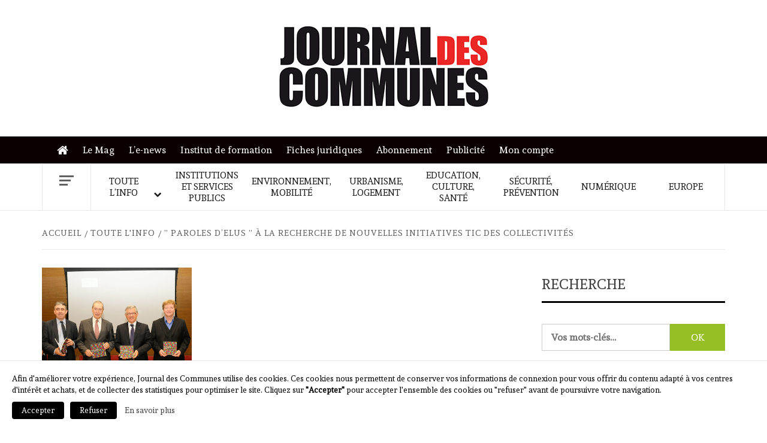

--- FILE ---
content_type: text/html; charset=UTF-8
request_url: https://journal-des-communes.fr/paroles-delus-a-la-recherche-de-nouvelles-initiatives-tic-des-collectivites/
body_size: 14365
content:
    <!doctype html>
<html lang="fr-FR">
    <head>
        <meta charset="UTF-8">
        <meta name="viewport" content="width=device-width, initial-scale=1">
        <link rel="profile" href="https://gmpg.org/xfn/11">

        <title>&#8221; Paroles d&#8217;Elus &#8221; à la recherche de nouvelles initiatives TIC des collectivités &#8211; Journal des communes</title>
<meta name='robots' content='max-image-preview:large' />
	<style>img:is([sizes="auto" i], [sizes^="auto," i]) { contain-intrinsic-size: 3000px 1500px }</style>
	<link rel='dns-prefetch' href='//a.omappapi.com' />
<link rel='dns-prefetch' href='//cdn.jsdelivr.net' />
<link rel='dns-prefetch' href='//fonts.googleapis.com' />
		<!-- This site uses the Google Analytics by MonsterInsights plugin v9.10.0 - Using Analytics tracking - https://www.monsterinsights.com/ -->
							<script src="//www.googletagmanager.com/gtag/js?id=G-K838TMRM4F"  data-cfasync="false" data-wpfc-render="false" type="text/javascript" async></script>
			<script data-cfasync="false" data-wpfc-render="false" type="text/javascript">
				var mi_version = '9.10.0';
				var mi_track_user = true;
				var mi_no_track_reason = '';
								var MonsterInsightsDefaultLocations = {"page_location":"https:\/\/journal-des-communes.fr\/paroles-delus-a-la-recherche-de-nouvelles-initiatives-tic-des-collectivites\/"};
								if ( typeof MonsterInsightsPrivacyGuardFilter === 'function' ) {
					var MonsterInsightsLocations = (typeof MonsterInsightsExcludeQuery === 'object') ? MonsterInsightsPrivacyGuardFilter( MonsterInsightsExcludeQuery ) : MonsterInsightsPrivacyGuardFilter( MonsterInsightsDefaultLocations );
				} else {
					var MonsterInsightsLocations = (typeof MonsterInsightsExcludeQuery === 'object') ? MonsterInsightsExcludeQuery : MonsterInsightsDefaultLocations;
				}

								var disableStrs = [
										'ga-disable-G-K838TMRM4F',
									];

				/* Function to detect opted out users */
				function __gtagTrackerIsOptedOut() {
					for (var index = 0; index < disableStrs.length; index++) {
						if (document.cookie.indexOf(disableStrs[index] + '=true') > -1) {
							return true;
						}
					}

					return false;
				}

				/* Disable tracking if the opt-out cookie exists. */
				if (__gtagTrackerIsOptedOut()) {
					for (var index = 0; index < disableStrs.length; index++) {
						window[disableStrs[index]] = true;
					}
				}

				/* Opt-out function */
				function __gtagTrackerOptout() {
					for (var index = 0; index < disableStrs.length; index++) {
						document.cookie = disableStrs[index] + '=true; expires=Thu, 31 Dec 2099 23:59:59 UTC; path=/';
						window[disableStrs[index]] = true;
					}
				}

				if ('undefined' === typeof gaOptout) {
					function gaOptout() {
						__gtagTrackerOptout();
					}
				}
								window.dataLayer = window.dataLayer || [];

				window.MonsterInsightsDualTracker = {
					helpers: {},
					trackers: {},
				};
				if (mi_track_user) {
					function __gtagDataLayer() {
						dataLayer.push(arguments);
					}

					function __gtagTracker(type, name, parameters) {
						if (!parameters) {
							parameters = {};
						}

						if (parameters.send_to) {
							__gtagDataLayer.apply(null, arguments);
							return;
						}

						if (type === 'event') {
														parameters.send_to = monsterinsights_frontend.v4_id;
							var hookName = name;
							if (typeof parameters['event_category'] !== 'undefined') {
								hookName = parameters['event_category'] + ':' + name;
							}

							if (typeof MonsterInsightsDualTracker.trackers[hookName] !== 'undefined') {
								MonsterInsightsDualTracker.trackers[hookName](parameters);
							} else {
								__gtagDataLayer('event', name, parameters);
							}
							
						} else {
							__gtagDataLayer.apply(null, arguments);
						}
					}

					__gtagTracker('js', new Date());
					__gtagTracker('set', {
						'developer_id.dZGIzZG': true,
											});
					if ( MonsterInsightsLocations.page_location ) {
						__gtagTracker('set', MonsterInsightsLocations);
					}
										__gtagTracker('config', 'G-K838TMRM4F', {"forceSSL":"true","link_attribution":"true"} );
										window.gtag = __gtagTracker;										(function () {
						/* https://developers.google.com/analytics/devguides/collection/analyticsjs/ */
						/* ga and __gaTracker compatibility shim. */
						var noopfn = function () {
							return null;
						};
						var newtracker = function () {
							return new Tracker();
						};
						var Tracker = function () {
							return null;
						};
						var p = Tracker.prototype;
						p.get = noopfn;
						p.set = noopfn;
						p.send = function () {
							var args = Array.prototype.slice.call(arguments);
							args.unshift('send');
							__gaTracker.apply(null, args);
						};
						var __gaTracker = function () {
							var len = arguments.length;
							if (len === 0) {
								return;
							}
							var f = arguments[len - 1];
							if (typeof f !== 'object' || f === null || typeof f.hitCallback !== 'function') {
								if ('send' === arguments[0]) {
									var hitConverted, hitObject = false, action;
									if ('event' === arguments[1]) {
										if ('undefined' !== typeof arguments[3]) {
											hitObject = {
												'eventAction': arguments[3],
												'eventCategory': arguments[2],
												'eventLabel': arguments[4],
												'value': arguments[5] ? arguments[5] : 1,
											}
										}
									}
									if ('pageview' === arguments[1]) {
										if ('undefined' !== typeof arguments[2]) {
											hitObject = {
												'eventAction': 'page_view',
												'page_path': arguments[2],
											}
										}
									}
									if (typeof arguments[2] === 'object') {
										hitObject = arguments[2];
									}
									if (typeof arguments[5] === 'object') {
										Object.assign(hitObject, arguments[5]);
									}
									if ('undefined' !== typeof arguments[1].hitType) {
										hitObject = arguments[1];
										if ('pageview' === hitObject.hitType) {
											hitObject.eventAction = 'page_view';
										}
									}
									if (hitObject) {
										action = 'timing' === arguments[1].hitType ? 'timing_complete' : hitObject.eventAction;
										hitConverted = mapArgs(hitObject);
										__gtagTracker('event', action, hitConverted);
									}
								}
								return;
							}

							function mapArgs(args) {
								var arg, hit = {};
								var gaMap = {
									'eventCategory': 'event_category',
									'eventAction': 'event_action',
									'eventLabel': 'event_label',
									'eventValue': 'event_value',
									'nonInteraction': 'non_interaction',
									'timingCategory': 'event_category',
									'timingVar': 'name',
									'timingValue': 'value',
									'timingLabel': 'event_label',
									'page': 'page_path',
									'location': 'page_location',
									'title': 'page_title',
									'referrer' : 'page_referrer',
								};
								for (arg in args) {
																		if (!(!args.hasOwnProperty(arg) || !gaMap.hasOwnProperty(arg))) {
										hit[gaMap[arg]] = args[arg];
									} else {
										hit[arg] = args[arg];
									}
								}
								return hit;
							}

							try {
								f.hitCallback();
							} catch (ex) {
							}
						};
						__gaTracker.create = newtracker;
						__gaTracker.getByName = newtracker;
						__gaTracker.getAll = function () {
							return [];
						};
						__gaTracker.remove = noopfn;
						__gaTracker.loaded = true;
						window['__gaTracker'] = __gaTracker;
					})();
									} else {
										console.log("");
					(function () {
						function __gtagTracker() {
							return null;
						}

						window['__gtagTracker'] = __gtagTracker;
						window['gtag'] = __gtagTracker;
					})();
									}
			</script>
							<!-- / Google Analytics by MonsterInsights -->
		<link rel='stylesheet' id='woocommerce-layout-css' href='https://journal-des-communes.fr/wp-content/plugins/woocommerce/assets/css/woocommerce-layout.css?ver=10.3.7' type='text/css' media='all' />
<link rel='stylesheet' id='woocommerce-smallscreen-css' href='https://journal-des-communes.fr/wp-content/plugins/woocommerce/assets/css/woocommerce-smallscreen.css?ver=10.3.7' type='text/css' media='only screen and (max-width: 768px)' />
<link rel='stylesheet' id='woocommerce-general-css' href='https://journal-des-communes.fr/wp-content/plugins/woocommerce/assets/css/woocommerce.css?ver=10.3.7' type='text/css' media='all' />
<style id='woocommerce-inline-inline-css' type='text/css'>
.woocommerce form .form-row .required { visibility: visible; }
</style>
<link rel='stylesheet' id='brands-styles-css' href='https://journal-des-communes.fr/wp-content/plugins/woocommerce/assets/css/brands.css?ver=10.3.7' type='text/css' media='all' />
<link rel='stylesheet' id='jdc-google-fonts-css' href='https://fonts.googleapis.com/css?family=Andada' type='text/css' media='all' />
<link rel='stylesheet' id='bootstrap-css' href='https://journal-des-communes.fr/wp-content/themes/elegant-magazine/assets/bootstrap/css/bootstrap.min.css?ver=6.8.3' type='text/css' media='all' />
<link rel='stylesheet' id='jdc-magazine-style-css' href='https://journal-des-communes.fr/wp-content/themes/elegant-magazine/style.css?ver=6.8.3' type='text/css' media='all' />
<link rel='stylesheet' id='jdc-news-css' href='https://journal-des-communes.fr/wp-content/themes/journal-des-communes/style.css?ver=1.0.7' type='text/css' media='all' />
<link rel='stylesheet' id='aft-icons-css' href='https://journal-des-communes.fr/wp-content/themes/elegant-magazine/assets/icons/style.css?ver=6.8.3' type='text/css' media='all' />
<link rel='stylesheet' id='slick-css' href='https://journal-des-communes.fr/wp-content/themes/elegant-magazine/assets/slick/css/slick.min.css?ver=6.8.3' type='text/css' media='all' />
<link rel='stylesheet' id='sidr-css' href='https://journal-des-communes.fr/wp-content/themes/elegant-magazine/assets/sidr/css/jquery.sidr.dark.css?ver=6.8.3' type='text/css' media='all' />
<link rel='stylesheet' id='elegant-magazine-google-fonts-css' href='https://fonts.googleapis.com/css?family=Oswald:300,400,700|Source%20Sans%20Pro:400,400i,700,700i&#038;subset=latin,latin-ext' type='text/css' media='all' />
<link rel='stylesheet' id='elegant-magazine-style-css' href='https://journal-des-communes.fr/wp-content/themes/journal-des-communes/style.css?ver=6.8.3' type='text/css' media='all' />
<style id='elegant-magazine-style-inline-css' type='text/css'>


                .top-masthead {
        background: #0a0002;
        }
        .top-masthead-overlay{
        background: rgba(10,0,2,0.75);
        }
        
                .top-masthead, .top-masthead a {
        color: #ffffff;

        }

    
        .elementor-template-full-width .elementor-section.elementor-section-full_width > .elementor-container,
        .elementor-template-full-width .elementor-section.elementor-section-boxed > .elementor-container{
            max-width: 1570px;
        }
        
</style>
<link rel='stylesheet' id='elegant-magazine-woocommerce-style-css' href='https://journal-des-communes.fr/wp-content/themes/elegant-magazine/assets/woocommerce.min.css?ver=6.8.3' type='text/css' media='all' />
<style id='elegant-magazine-woocommerce-style-inline-css' type='text/css'>
@font-face {
			font-family: "star";
			src: url("https://journal-des-communes.fr/wp-content/plugins/woocommerce/assets/fonts/star.eot");
			src: url("https://journal-des-communes.fr/wp-content/plugins/woocommerce/assets/fonts/star.eot?#iefix") format("embedded-opentype"),
				url("https://journal-des-communes.fr/wp-content/plugins/woocommerce/assets/fonts/star.woff") format("woff"),
				url("https://journal-des-communes.fr/wp-content/plugins/woocommerce/assets/fonts/star.ttf") format("truetype"),
				url("https://journal-des-communes.fr/wp-content/plugins/woocommerce/assets/fonts/star.svg#star") format("svg");
			font-weight: normal;
			font-style: normal;
		}
</style>
<link rel='stylesheet' id='wp_mailjet_form_builder_widget-widget-front-styles-css' href='https://journal-des-communes.fr/wp-content/plugins/mailjet-for-wordpress/src/widgetformbuilder/css/front-widget.css?ver=6.1.6' type='text/css' media='all' />
<link rel='stylesheet' id='um_modal-css' href='https://journal-des-communes.fr/wp-content/plugins/ultimate-member/assets/css/um-modal.min.css?ver=2.10.6' type='text/css' media='all' />
<link rel='stylesheet' id='um_ui-css' href='https://journal-des-communes.fr/wp-content/plugins/ultimate-member/assets/libs/jquery-ui/jquery-ui.min.css?ver=1.13.2' type='text/css' media='all' />
<link rel='stylesheet' id='um_tipsy-css' href='https://journal-des-communes.fr/wp-content/plugins/ultimate-member/assets/libs/tipsy/tipsy.min.css?ver=1.0.0a' type='text/css' media='all' />
<link rel='stylesheet' id='um_raty-css' href='https://journal-des-communes.fr/wp-content/plugins/ultimate-member/assets/libs/raty/um-raty.min.css?ver=2.6.0' type='text/css' media='all' />
<link rel='stylesheet' id='select2-css' href='https://journal-des-communes.fr/wp-content/plugins/ultimate-member/assets/libs/select2/select2.min.css?ver=4.0.13' type='text/css' media='all' />
<link rel='stylesheet' id='um_fileupload-css' href='https://journal-des-communes.fr/wp-content/plugins/ultimate-member/assets/css/um-fileupload.min.css?ver=2.10.6' type='text/css' media='all' />
<link rel='stylesheet' id='um_confirm-css' href='https://journal-des-communes.fr/wp-content/plugins/ultimate-member/assets/libs/um-confirm/um-confirm.min.css?ver=1.0' type='text/css' media='all' />
<link rel='stylesheet' id='um_datetime-css' href='https://journal-des-communes.fr/wp-content/plugins/ultimate-member/assets/libs/pickadate/default.min.css?ver=3.6.2' type='text/css' media='all' />
<link rel='stylesheet' id='um_datetime_date-css' href='https://journal-des-communes.fr/wp-content/plugins/ultimate-member/assets/libs/pickadate/default.date.min.css?ver=3.6.2' type='text/css' media='all' />
<link rel='stylesheet' id='um_datetime_time-css' href='https://journal-des-communes.fr/wp-content/plugins/ultimate-member/assets/libs/pickadate/default.time.min.css?ver=3.6.2' type='text/css' media='all' />
<link rel='stylesheet' id='um_fonticons_ii-css' href='https://journal-des-communes.fr/wp-content/plugins/ultimate-member/assets/libs/legacy/fonticons/fonticons-ii.min.css?ver=2.10.6' type='text/css' media='all' />
<link rel='stylesheet' id='um_fonticons_fa-css' href='https://journal-des-communes.fr/wp-content/plugins/ultimate-member/assets/libs/legacy/fonticons/fonticons-fa.min.css?ver=2.10.6' type='text/css' media='all' />
<link rel='stylesheet' id='um_fontawesome-css' href='https://journal-des-communes.fr/wp-content/plugins/ultimate-member/assets/css/um-fontawesome.min.css?ver=6.5.2' type='text/css' media='all' />
<link rel='stylesheet' id='um_common-css' href='https://journal-des-communes.fr/wp-content/plugins/ultimate-member/assets/css/common.min.css?ver=2.10.6' type='text/css' media='all' />
<link rel='stylesheet' id='um_responsive-css' href='https://journal-des-communes.fr/wp-content/plugins/ultimate-member/assets/css/um-responsive.min.css?ver=2.10.6' type='text/css' media='all' />
<link rel='stylesheet' id='um_styles-css' href='https://journal-des-communes.fr/wp-content/plugins/ultimate-member/assets/css/um-styles.min.css?ver=2.10.6' type='text/css' media='all' />
<link rel='stylesheet' id='um_crop-css' href='https://journal-des-communes.fr/wp-content/plugins/ultimate-member/assets/libs/cropper/cropper.min.css?ver=1.6.1' type='text/css' media='all' />
<link rel='stylesheet' id='um_profile-css' href='https://journal-des-communes.fr/wp-content/plugins/ultimate-member/assets/css/um-profile.min.css?ver=2.10.6' type='text/css' media='all' />
<link rel='stylesheet' id='um_account-css' href='https://journal-des-communes.fr/wp-content/plugins/ultimate-member/assets/css/um-account.min.css?ver=2.10.6' type='text/css' media='all' />
<link rel='stylesheet' id='um_misc-css' href='https://journal-des-communes.fr/wp-content/plugins/ultimate-member/assets/css/um-misc.min.css?ver=2.10.6' type='text/css' media='all' />
<link rel='stylesheet' id='um_default_css-css' href='https://journal-des-communes.fr/wp-content/plugins/ultimate-member/assets/css/um-old-default.min.css?ver=2.10.6' type='text/css' media='all' />
<script type="text/javascript" src="https://journal-des-communes.fr/wp-content/plugins/google-analytics-for-wordpress/assets/js/frontend-gtag.min.js?ver=9.10.0" id="monsterinsights-frontend-script-js" async="async" data-wp-strategy="async"></script>
<script data-cfasync="false" data-wpfc-render="false" type="text/javascript" id='monsterinsights-frontend-script-js-extra'>/* <![CDATA[ */
var monsterinsights_frontend = {"js_events_tracking":"true","download_extensions":"doc,pdf,ppt,zip,xls,docx,pptx,xlsx","inbound_paths":"[]","home_url":"https:\/\/journal-des-communes.fr","hash_tracking":"false","v4_id":"G-K838TMRM4F"};/* ]]> */
</script>
<script type="text/javascript" src="https://journal-des-communes.fr/wp-includes/js/jquery/jquery.min.js?ver=3.7.1" id="jquery-core-js"></script>
<script type="text/javascript" src="https://journal-des-communes.fr/wp-content/plugins/woocommerce/assets/js/jquery-blockui/jquery.blockUI.min.js?ver=2.7.0-wc.10.3.7" id="wc-jquery-blockui-js" defer="defer" data-wp-strategy="defer"></script>
<script type="text/javascript" id="wc-add-to-cart-js-extra">
/* <![CDATA[ */
var wc_add_to_cart_params = {"ajax_url":"\/wp-admin\/admin-ajax.php","wc_ajax_url":"\/?wc-ajax=%%endpoint%%","i18n_view_cart":"Voir le panier","cart_url":"https:\/\/journal-des-communes.fr\/panier\/","is_cart":"","cart_redirect_after_add":"no"};
/* ]]> */
</script>
<script type="text/javascript" src="https://journal-des-communes.fr/wp-content/plugins/woocommerce/assets/js/frontend/add-to-cart.min.js?ver=10.3.7" id="wc-add-to-cart-js" defer="defer" data-wp-strategy="defer"></script>
<script type="text/javascript" src="https://journal-des-communes.fr/wp-content/plugins/woocommerce/assets/js/js-cookie/js.cookie.min.js?ver=2.1.4-wc.10.3.7" id="wc-js-cookie-js" defer="defer" data-wp-strategy="defer"></script>
<script type="text/javascript" id="woocommerce-js-extra">
/* <![CDATA[ */
var woocommerce_params = {"ajax_url":"\/wp-admin\/admin-ajax.php","wc_ajax_url":"\/?wc-ajax=%%endpoint%%","i18n_password_show":"Afficher le mot de passe","i18n_password_hide":"Masquer le mot de passe"};
/* ]]> */
</script>
<script type="text/javascript" src="https://journal-des-communes.fr/wp-content/plugins/woocommerce/assets/js/frontend/woocommerce.min.js?ver=10.3.7" id="woocommerce-js" defer="defer" data-wp-strategy="defer"></script>
<script type="text/javascript" src="https://journal-des-communes.fr/wp-content/themes/journal-des-communes/main.js?ver=6.8.3" id="jdc-main-js"></script>
<script type="text/javascript" src="https://journal-des-communes.fr/wp-content/plugins/ultimate-member/assets/js/um-gdpr.min.js?ver=2.10.6" id="um-gdpr-js"></script>
<link rel="https://api.w.org/" href="https://journal-des-communes.fr/wp-json/" /><link rel="alternate" title="JSON" type="application/json" href="https://journal-des-communes.fr/wp-json/wp/v2/posts/13240" /><link rel="canonical" href="https://journal-des-communes.fr/paroles-delus-a-la-recherche-de-nouvelles-initiatives-tic-des-collectivites/" />
<link rel="alternate" title="oEmbed (JSON)" type="application/json+oembed" href="https://journal-des-communes.fr/wp-json/oembed/1.0/embed?url=https%3A%2F%2Fjournal-des-communes.fr%2Fparoles-delus-a-la-recherche-de-nouvelles-initiatives-tic-des-collectivites%2F" />
<link rel="alternate" title="oEmbed (XML)" type="text/xml+oembed" href="https://journal-des-communes.fr/wp-json/oembed/1.0/embed?url=https%3A%2F%2Fjournal-des-communes.fr%2Fparoles-delus-a-la-recherche-de-nouvelles-initiatives-tic-des-collectivites%2F&#038;format=xml" />
	<noscript><style>.woocommerce-product-gallery{ opacity: 1 !important; }</style></noscript>
	        <style type="text/css">
                        .site-title,
            .site-description {
                position: absolute;
                clip: rect(1px, 1px, 1px, 1px);
            }

                    </style>
        <link rel="icon" href="https://journal-des-communes.fr/wp-content/uploads/2022/10/cropped-jdc-favicon-32x32.png" sizes="32x32" />
<link rel="icon" href="https://journal-des-communes.fr/wp-content/uploads/2022/10/cropped-jdc-favicon-192x192.png" sizes="192x192" />
<link rel="apple-touch-icon" href="https://journal-des-communes.fr/wp-content/uploads/2022/10/cropped-jdc-favicon-180x180.png" />
<meta name="msapplication-TileImage" content="https://journal-des-communes.fr/wp-content/uploads/2022/10/cropped-jdc-favicon-270x270.png" />
		<style type="text/css" id="wp-custom-css">
			#jdc_pave-2:empty,
.elegant_magazine_widget_jo .jo-etc{
	display: none;
}
.header-layout-2 .site-branding{
	width: 100%;
	text-align: center;
}		</style>
		    </head>

<body class="wp-singular post-template-default single single-post postid-13240 single-format-standard wp-custom-logo wp-embed-responsive wp-theme-elegant-magazine wp-child-theme-journal-des-communes theme-elegant-magazine woocommerce-no-js align-content-left disable-default-home-content woocommerce-active">
    <div id="fb-root"></div>
    <script>
    (function(d, s, id) {
      var js, fjs = d.getElementsByTagName(s)[0];
      if (d.getElementById(id)) return;
      js = d.createElement(s); js.id = id;
      js.src = 'https://connect.facebook.net/fr_FR/sdk.js#xfbml=1&version=v3.0&appId=2006490032926391&autoLogAppEvents=1';
      fjs.parentNode.insertBefore(js, fjs);
    }(document, 'script', 'facebook-jssdk'));
    </script>
    <script>
      window.twttr = (function(d, s, id) {
      var js, fjs = d.getElementsByTagName(s)[0],
        t = window.twttr || {};
      if (d.getElementById(id)) return t;
      js = d.createElement(s);
      js.id = id;
      js.src = "https://platform.twitter.com/widgets.js";
      fjs.parentNode.insertBefore(js, fjs);

      t._e = [];
      t.ready = function(f) {
        t._e.push(f);
      };

      return t;
    }(document, "script", "twitter-wjs"));
    </script>


<div id="page" class="site">

        <a class="skip-link screen-reader-text"
           href="#content">Skip to content</a>
    <div class="header-layout-2">
        <header id="masthead" class="site-header">
                        <div class="masthead-banner "
                 data-background="">

                <div class="site-advertisement">
                            <!-- Trending line END -->
                        </div>
                        
                <div class="container">
                    <div class="row">

                        <div class="col-md-12 col-sm-12">
                            <div class="site-branding col-md-4 col-sm-4">
                                <a href="https://journal-des-communes.fr/" class="custom-logo-link" rel="home"><img width="350" height="137" src="https://journal-des-communes.fr/wp-content/uploads/2018/12/JDC-small.jpg" class="custom-logo" alt="Journal des communes" decoding="async" /></a>                                    <p class="site-title font-family-1">
                                        <a href="https://journal-des-communes.fr/"
                                           rel="home">Journal des communes</a>
                                    </p>
                                
                                                            </div>
                            <div class="col-md-8 col-sm-8">
                                        <a href="" target="_blank">
                    </a>
                                    </div>
                        </div>
                    </div>
                </div>
            </div>

                        <div class="primary-navigation top-masthead">
                <div class="container">
                    <div class="row">
                            <div class="col-xs-12 col-sm-12">
                            <div class="top-navigation"><ul id="top-menu" class="menu"><li id="menu-item-515" class="menu-item menu-item-type-post_type menu-item-object-page menu-item-home menu-item-515"><a href="https://journal-des-communes.fr/">Accueil</a></li>
<li id="menu-item-21886" class="menu-item menu-item-type-taxonomy menu-item-object-product_cat menu-item-21886"><a href="https://journal-des-communes.fr/categorie-produit/journal-des-communes/">Le Mag</a></li>
<li id="menu-item-516" class="menu-item menu-item-type-post_type menu-item-object-page menu-item-516"><a href="https://journal-des-communes.fr/le-news/">L&#8217;e-news</a></li>
<li id="menu-item-24516" class="menu-item menu-item-type-custom menu-item-object-custom menu-item-24516"><a href="https://www.formation-jdc.com/">Institut de formation</a></li>
<li id="menu-item-21891" class="menu-item menu-item-type-taxonomy menu-item-object-category menu-item-21891"><a href="https://journal-des-communes.fr/rubrique/fiches-juridiques/">Fiches juridiques</a></li>
<li id="menu-item-24554" class="menu-item menu-item-type-post_type menu-item-object-page menu-item-24554"><a href="https://journal-des-communes.fr/abonnement/">Abonnement</a></li>
<li id="menu-item-24481" class="menu-item menu-item-type-post_type menu-item-object-page menu-item-24481"><a href="https://journal-des-communes.fr/annoncer-sur-le-site/">Publicité</a></li>
<li id="menu-item-21893" class="menu-item menu-item-type-post_type menu-item-object-page menu-item-21893"><a href="https://journal-des-communes.fr/mon-compte/">Mon compte</a></li>
</ul></div>                        </div>
                    </div>
                </div>
            </div>
            
            <nav id="site-navigation" class="main-navigation">
                <div class="container">
                    <div class="row">
                        <div class="col-md-12">
                            <div class="navigation-container">
                                                                    <span class="offcanvas">
                                     <a href="#offcanvasCollapse" class="offcanvas-nav">
                                           <div class="offcanvas-menu">
                                               <span class="mbtn-top"></span>
                                               <span class="mbtn-mid"></span>
                                               <span class="mbtn-bot"></span>
                                           </div>
                                       </a>
                                </span>
                                                                <span class="toggle-menu" aria-controls="primary-menu" aria-expanded="false">
                                <span class="screen-reader-text">Primary Menu</span>
                                 <i class="ham"></i>
                            </span>
                                <div class="menu main-menu"><ul id="primary-menu" class="menu"><li id="menu-item-21448" class="menu-item menu-item-type-taxonomy menu-item-object-category current-post-ancestor current-menu-parent current-post-parent menu-item-has-children menu-item-21448"><a href="https://journal-des-communes.fr/rubrique/toute-linfo/">Toute l&#8217;info</a>
<ul class="sub-menu">
	<li id="menu-item-326" class="menu-item menu-item-type-taxonomy menu-item-object-category current-post-ancestor current-menu-parent current-post-parent menu-item-326"><a href="https://journal-des-communes.fr/rubrique/toute-linfo/actualites/">Actualités</a></li>
	<li id="menu-item-333" class="menu-item menu-item-type-taxonomy menu-item-object-category menu-item-333"><a href="https://journal-des-communes.fr/rubrique/toute-linfo/selections-du-jo/">Sélections du JO</a></li>
	<li id="menu-item-329" class="menu-item menu-item-type-taxonomy menu-item-object-category menu-item-329"><a href="https://journal-des-communes.fr/rubrique/toute-linfo/interviews/">Interviews</a></li>
	<li id="menu-item-331" class="menu-item menu-item-type-taxonomy menu-item-object-category menu-item-331"><a href="https://journal-des-communes.fr/rubrique/toute-linfo/les-analyses-juridiques/">Les analyses juridiques</a></li>
	<li id="menu-item-330" class="menu-item menu-item-type-taxonomy menu-item-object-category menu-item-330"><a href="https://journal-des-communes.fr/rubrique/toute-linfo/jurisprudence/">Jurisprudence</a></li>
	<li id="menu-item-327" class="menu-item menu-item-type-taxonomy menu-item-object-category menu-item-327"><a href="https://journal-des-communes.fr/rubrique/toute-linfo/agenda/">Agenda</a></li>
</ul>
</li>
<li id="menu-item-208" class="menu-item menu-item-type-taxonomy menu-item-object-category menu-item-208"><a href="https://journal-des-communes.fr/rubrique/institutions-et-services-publics/">Institutions et services publics</a></li>
<li id="menu-item-209" class="menu-item menu-item-type-taxonomy menu-item-object-category menu-item-209"><a href="https://journal-des-communes.fr/rubrique/environnement-mobilite/">Environnement, mobilité</a></li>
<li id="menu-item-210" class="menu-item menu-item-type-taxonomy menu-item-object-category menu-item-210"><a href="https://journal-des-communes.fr/rubrique/urbanisme-logement/">Urbanisme, logement</a></li>
<li id="menu-item-211" class="menu-item menu-item-type-taxonomy menu-item-object-category menu-item-211"><a href="https://journal-des-communes.fr/rubrique/education-culture-sante/">Education, culture, santé</a></li>
<li id="menu-item-212" class="menu-item menu-item-type-taxonomy menu-item-object-category menu-item-212"><a href="https://journal-des-communes.fr/rubrique/securite-prevention/">Sécurité, prévention</a></li>
<li id="menu-item-24513" class="menu-item menu-item-type-taxonomy menu-item-object-category menu-item-24513"><a href="https://journal-des-communes.fr/rubrique/numerique/">Numérique</a></li>
<li id="menu-item-214" class="menu-item menu-item-type-taxonomy menu-item-object-category menu-item-214"><a href="https://journal-des-communes.fr/rubrique/europe/">Europe</a></li>
</ul></div>                            </div>
                        </div>
                    </div>
                </div>
            </nav>
        </header>

        <div id="af-search-wrap">
            <div class="af-search-box table-block">
                <div class="table-block-child v-center text-center">
                    <form role="search" method="get" class="search-form" action="https://journal-des-communes.fr/">
	<label>
		<span class="screen-reader-text">Rechercher&nbsp;:</span>
		<input type="search" class="search-field" placeholder="Vos mots-clés…" value="" name="s">
	</label>
	<input type="submit" class="search-submit" value="OK">
</form>                </div>
            </div>
            <div class="af-search-close af-search-click">
                <span></span>
                <span></span>
            </div>
        </div>

    </div>

    <div id="content" class="site-content">


        <div class="em-breadcrumbs font-family-1">
            <div class="container">
                <div class="row">
                    <div class="col-sm-12">
                        <div role="navigation" aria-label="Fils d&#039;ariane" class="breadcrumb-trail breadcrumbs" itemprop="breadcrumb"><ul class="trail-items" itemscope itemtype="http://schema.org/BreadcrumbList"><meta name="numberOfItems" content="3" /><meta name="itemListOrder" content="Ascending" /><li itemprop="itemListElement" itemscope itemtype="http://schema.org/ListItem" class="trail-item trail-begin"><a href="https://journal-des-communes.fr/" rel="home" itemprop="item"><span itemprop="name">Accueil</span></a><meta itemprop="position" content="1" /></li><li itemprop="itemListElement" itemscope itemtype="http://schema.org/ListItem" class="trail-item"><a href="https://journal-des-communes.fr/rubrique/toute-linfo/" itemprop="item"><span itemprop="name">Toute l&#039;info</span></a><meta itemprop="position" content="2" /></li><li itemprop="itemListElement" itemscope itemtype="http://schema.org/ListItem" class="trail-item trail-end"><a href="https://journal-des-communes.fr/paroles-delus-a-la-recherche-de-nouvelles-initiatives-tic-des-collectivites/" itemprop="item"><span itemprop="name">&#8221; Paroles d&#8217;Elus &#8221; à la recherche de nouvelles initiatives TIC des collectivités</span></a><meta itemprop="position" content="3" /></li></ul></div>                    </div>
                </div>
            </div>
        </div>


   
    <div id="primary" class="content-area">
        <main id="main" class="site-main">

                            <article id="post-13240" class="post-13240 post type-post status-publish format-standard has-post-thumbnail hentry category-actualites category-toute-linfo">
                    <header class="entry-header">
                    <div class="post-thumbnail full-width-image">
                    <img width="250" height="270" src="https://journal-des-communes.fr/wp-content/uploads/2018/06/2835.png" class="attachment-elegant-magazine-featured size-elegant-magazine-featured wp-post-image" alt="" decoding="async" fetchpriority="high" />                </div>
            
            <div class="header-details-wrapper">
        <div class="entry-header-details">
                            <div class="figure-categories figure-categories-bg">
                                        <span class="cat-links"> <a href="/rubrique/toute-linfo/" rel="category tag">Toute l'info</a><span class="cat-links-separator">&nbsp</span><a href="/rubrique/actualites/" rel="category tag">Actualités</a></span>                    <span class="cat-links secondary-bg"><a href="/?s=Appel à projet">Appel à projet</a></span>                </div>
                        <h1 class="entry-title">&#8221; Paroles d&#8217;Elus &#8221; à la recherche de nouvelles initiatives TIC des collectivités</h1>                                                    <div class="post-item-metadata entry-meta">
                        <span class="item-metadata posts-date">
        28 février 2012    </span>
                    </div>
                        
            <div class="entry-short"><p>" Parole d’Elus " a pour vocation de valoriser les initiatives des collectivités qui s’appuient sur les Technologies de l’information et de la communication (TIC) pour la mise en œuvre des politiques publiques locales. Pour sa prochaine édition et son site internet, l'Association des petites villes de France (APVF) lance un appel aux collectivités qui souhaitent aprtegaer leur expérience.</p></div>        </div>
    </div>
</header><!-- .entry-header -->





                    <div class="entry-content-wrap">
                        
    <div class="content-social-buttons">
    <div class="fb-share-button" data-href="https://journal-des-communes.fr/paroles-delus-a-la-recherche-de-nouvelles-initiatives-tic-des-collectivites/" data-layout="button" data-size="small" data-mobile-iframe="true"><a target="_blank" href="https://www.facebook.com/sharer/sharer.php?u=https%3A%2F%2Fjournal-des-communes.fr%2Fparoles-delus-a-la-recherche-de-nouvelles-initiatives-tic-des-collectivites%2F&amp;src=sdkpreparse" class="fb-xfbml-parse-ignore">Partager</a></div>
    <a class="twitter-share-button" href="https://twitter.com/intent/tweet?text=%E2%80%9D+Paroles+d%E2%80%99Elus+%E2%80%9D+%C3%A0+la+recherche+de+nouvelles+initiatives+TIC+des+collectivit%C3%A9s+%40journalcommunes" data-size="small">
    Tweet</a>
    </div>
    <div class="entry-content">
        <p>Tout élu ou acteur d’une collectivité territoriale peut proposer au site de Paroles d’élus un projet lié à sa collectivité et au numérique. L&#8217;APVF lance donc appel aux élus pour enrichir cette démarche grâce aux projets menés dans tous les domaines de l’action publique locale : développement économique, gestion interne de la collectivité, santé et social, services rendus au public, tourisme et culture et éducation.<br /><br />&#8221; Parole d’Elus &#8221; se décline également sur <a href="http://www.parolesdelus.com/" title="Paroles d'Elus">Internet </a>avec un dispositif multimédia global. En effet, le site prolonge tout au long de l’année la présentation de nouvelles initiatives, propose des contenus audiovisuels et de l’information sur l’actualité des projets et organise et facilite les échanges entre tous ceux qui font vivre ces initiatives.<br /><br /><a href="http://apvf.asso.fr/files/Fiche-projets-2012-synthetique.doc" title="Fiche synthétique">La fiche synthétique</a> vous permet de présenter un projet au comité de pilotage. Cette fiche devra être transmise avec le maximum de précision <strong>avant le 15 avril 2012</strong>. Votre projet pourra devenir une &#8221; fiche &#8221; détaillant plus amplement votre initiative et publiée sur le site parolesdelus.com ainsi que dans l’ouvrage &#8221; Parole d’Elus &#8220;.</p>
<p> </p>
<p><em>&#8221; Parole d’Elus &#8220;, démarche collective, est le fruit d’un partenariat entre neuf associations d’élus : l’Association des Maires de France (AMF), l’Assemblée des Communautés de France (AdCF), l’Association des Maires de Grandes Villes de France (AMGF), l’Association des Petites Villes de France (APVF), l’Association des Maires ruraux de France (AMRF), la Fédération des Maires des Villes moyennes (FMVM), le Conseil national des Économies régionales (CNER), la Fédération des Entreprises publiques locales (FedEPL) et France Télécom Orange.</em></p>    </div><!-- .entry-content -->

	<div class="woocommerce"></div>

    
            <footer class="entry-footer">
        <div class="entry-author pull-right">
            <i>NC</i>
        </div>
        </footer>
    


<div id="comments" class="comments-area">

		<div id="respond" class="comment-respond">
		<h3 id="reply-title" class="comment-reply-title">Laisser un commentaire <small><a rel="nofollow" id="cancel-comment-reply-link" href="/paroles-delus-a-la-recherche-de-nouvelles-initiatives-tic-des-collectivites/#respond" style="display:none;">Annuler la réponse</a></small></h3><p class="must-log-in">Vous devez <a href="https://journal-des-communes.fr/wp-login.php?redirect_to=https%3A%2F%2Fjournal-des-communes.fr%2Fparoles-delus-a-la-recherche-de-nouvelles-initiatives-tic-des-collectivites%2F">vous connecter</a> pour publier un commentaire.</p>	</div><!-- #respond -->
	
</div><!-- #comments -->
                    </div>
                </article>
            
        </main><!-- #main -->
    </div><!-- #primary -->



<aside id="secondary" class="widget-area">
    <div class="theiaStickySidebar">
	    <div id="search-4" class="widget elegant-widget widget_search"><h2 class="widget-title widget-title-1"><span>Recherche</span></h2><form role="search" method="get" class="search-form" action="https://journal-des-communes.fr/">
	<label>
		<span class="screen-reader-text">Rechercher&nbsp;:</span>
		<input type="search" class="search-field" placeholder="Vos mots-clés…" value="" name="s">
	</label>
	<input type="submit" class="search-submit" value="OK">
</form></div><div id="jdc_jo-3" class="widget elegant-widget elegant_magazine_widget_jo"><h2 class="widget-title widget-title-1"><span>La sélection du J.O. pour les collectivités</span></h2>        <div class="widget-block">
            <div class="row-sm">
                                <div class="jo-etc">
                	<b>Pour retrouver tout l'historique ou recevoir la sélection du JO par mail, <a target="_blank" href="https://reseau.legilocal.fr/" title="Réseau LégiLocal">inscrivez-vous gratuitement dans le réseau LégiLocal</a></b><br/>
                    <a target="_blank" href="https://reseau.legilocal.fr/" title="Réseau LégiLocal"><img src="/wp-content/uploads/2018/07/logo-legi.png"/></a>
                </div>
                            </div>
        </div>
        </div><div id="jdc_pave-3" class="widget elegant-widget ">        <!-- Trending line END -->
        </div><div id="woocommerce_nums-3" class="widget elegant-widget woocommerce widget_nums"><h2 class="widget-title widget-title-1"><span>La revue</span></h2><div class="product_list_widget_slider"><i class="fas fa-arrow-left"></i><div><ul class="product_list_widget"><li>
		<a href="https://journal-des-communes.fr/produit/jdc-2227-automne-2025/">
		<img width="300" height="386" src="https://journal-des-communes.fr/wp-content/uploads/2025/11/JDC-2227-couv-300x386.png" class="attachment-woocommerce_thumbnail size-woocommerce_thumbnail" alt="JDC 2227 – automne 2025" decoding="async" loading="lazy" />		<span class="product-title">JDC 2227 – automne 2025</span>
	</a>

							<div class="figure-categories figure-categories-2">
						<span class="cat-links"><a href="/categorie-produit/journal-des-communes/" rel="category tag">Journal des Communes</a></span>
					</div>
				
	<div>
							
			</div>

			<a class="custom-link" href="https://journal-des-communes.fr/produit/jdc-2227-automne-2025/">
			Consulter ce numéro
		</a>
	
	</li>
</ul></div><i class="fas fa-arrow-right"></i></div></div>    </div>
</aside><!-- #secondary -->


</div>

    <div id="sidr" class="primary-background">
        <a class="sidr-class-sidr-button-close" href="#sidr-nav"><i class="far primary-footer fa-window-close"></i></a>
        <div id="nav_menu-6" class="widget elegant-widget widget_nav_menu"><h2 class="widget-title widget-title-1"><span>Mon compte</span></h2><div class="menu-mon-compte-menu-depliable-container"><ul id="menu-mon-compte-menu-depliable" class="menu"><li id="menu-item-422" class="menu-item menu-item-type-post_type menu-item-object-page menu-item-422"><a href="https://journal-des-communes.fr/connexion/">Connexion</a></li>
<li id="menu-item-425" class="menu-item menu-item-type-post_type menu-item-object-page menu-item-425"><a href="https://journal-des-communes.fr/inscription/">Inscription</a></li>
</ul></div></div><div id="nav_menu-8" class="widget elegant-widget widget_nav_menu"><h2 class="widget-title widget-title-1"><span>Navigation</span></h2><div class="menu-menu-principal-container"><ul id="menu-menu-principal" class="menu"><li class="menu-item menu-item-type-post_type menu-item-object-page menu-item-home menu-item-515"><a href="https://journal-des-communes.fr/">Accueil</a></li>
<li class="menu-item menu-item-type-taxonomy menu-item-object-product_cat menu-item-21886"><a href="https://journal-des-communes.fr/categorie-produit/journal-des-communes/">Le Mag</a></li>
<li class="menu-item menu-item-type-post_type menu-item-object-page menu-item-516"><a href="https://journal-des-communes.fr/le-news/">L&#8217;e-news</a></li>
<li class="menu-item menu-item-type-custom menu-item-object-custom menu-item-24516"><a href="https://www.formation-jdc.com/">Institut de formation</a></li>
<li class="menu-item menu-item-type-taxonomy menu-item-object-category menu-item-21891"><a href="https://journal-des-communes.fr/rubrique/fiches-juridiques/">Fiches juridiques</a></li>
<li class="menu-item menu-item-type-post_type menu-item-object-page menu-item-24554"><a href="https://journal-des-communes.fr/abonnement/">Abonnement</a></li>
<li class="menu-item menu-item-type-post_type menu-item-object-page menu-item-24481"><a href="https://journal-des-communes.fr/annoncer-sur-le-site/">Publicité</a></li>
<li class="menu-item menu-item-type-post_type menu-item-object-page menu-item-21893"><a href="https://journal-des-communes.fr/mon-compte/">Mon compte</a></li>
</ul></div></div><div id="categories-3" class="widget elegant-widget widget_categories"><h2 class="widget-title widget-title-1"><span>Catégories</span></h2>
			<ul>
					<li class="cat-item cat-item-36"><a href="https://journal-des-communes.fr/rubrique/toute-linfo/actualites/">Actualités</a> (566)
</li>
	<li class="cat-item cat-item-44"><a href="https://journal-des-communes.fr/rubrique/toute-linfo/agenda/">Agenda</a> (848)
</li>
	<li class="cat-item cat-item-43"><a href="https://journal-des-communes.fr/rubrique/toute-linfo/circulaires/">Circulaires</a> (3)
</li>
	<li class="cat-item cat-item-8"><a href="https://journal-des-communes.fr/rubrique/culture-sport-loisirs/">Culture, sport, loisirs</a> (73)
</li>
	<li class="cat-item cat-item-38"><a href="https://journal-des-communes.fr/rubrique/toute-linfo/dans-nos-archives/">Dans nos archives</a> (6)
</li>
	<li class="cat-item cat-item-207"><a href="https://journal-des-communes.fr/rubrique/droit-de-lenvironnement/">Droit de l&#039;environnement</a> (1)
</li>
	<li class="cat-item cat-item-7"><a href="https://journal-des-communes.fr/rubrique/education-culture-sante/">Education, culture, santé</a> (265)
</li>
	<li class="cat-item cat-item-4"><a href="https://journal-des-communes.fr/rubrique/environnement-mobilite/">Environnement, mobilité</a> (1 349)
</li>
	<li class="cat-item cat-item-9"><a href="https://journal-des-communes.fr/rubrique/europe/">Europe</a> (37)
</li>
	<li class="cat-item cat-item-66"><a href="https://journal-des-communes.fr/rubrique/fiches-juridiques/">Fiches juridiques</a> (5)
</li>
	<li class="cat-item cat-item-3"><a href="https://journal-des-communes.fr/rubrique/institutions-et-services-publics/">Institutions et services publics</a> (946)
</li>
	<li class="cat-item cat-item-39"><a href="https://journal-des-communes.fr/rubrique/toute-linfo/interviews/">Interviews</a> (19)
</li>
	<li class="cat-item cat-item-42"><a href="https://journal-des-communes.fr/rubrique/toute-linfo/jurisprudence/">Jurisprudence</a> (3)
</li>
	<li class="cat-item cat-item-67"><a href="https://journal-des-communes.fr/rubrique/la-revue-du-web/">La Revue du web</a> (34)
</li>
	<li class="cat-item cat-item-41"><a href="https://journal-des-communes.fr/rubrique/toute-linfo/les-analyses-juridiques/">Les analyses juridiques</a> (25)
</li>
	<li class="cat-item cat-item-73"><a href="https://journal-des-communes.fr/rubrique/mise-en-avant/">Mise en avant</a> (6)
</li>
	<li class="cat-item cat-item-198"><a href="https://journal-des-communes.fr/rubrique/numerique/">Numérique</a> (9)
</li>
	<li class="cat-item cat-item-5"><a href="https://journal-des-communes.fr/rubrique/securite-prevention/">Sécurité, prévention</a> (195)
</li>
	<li class="cat-item cat-item-37"><a href="https://journal-des-communes.fr/rubrique/toute-linfo/selections-du-jo/">Sélections du JO</a> (304)
</li>
	<li class="cat-item cat-item-1"><a href="https://journal-des-communes.fr/rubrique/toute-linfo/">Toute l&#039;info</a> (1 690)
</li>
	<li class="cat-item cat-item-6"><a href="https://journal-des-communes.fr/rubrique/urbanisme-logement/">Urbanisme, logement</a> (232)
</li>
			</ul>

			</div>    </div>


<footer class="site-footer">
        <div class="primary-footer">
        <div class="container">
            <div class="row">
                <div class="col-sm-12">
                    <div class="row">
                                                            <div class="primary-footer-area footer-first-widgets-section col-md-4 col-sm-12">
                                    <section class="widget-area">
                                            <div id="nav_menu-3" class="widget elegant-widget widget_nav_menu"><h2 class="widget-title widget-title-1">A propos de Journal des communes</h2><div class="menu-a-propos-footer-container"><ul id="menu-a-propos-footer" class="menu"><li id="menu-item-313" class="menu-item menu-item-type-post_type menu-item-object-page menu-item-313"><a href="https://journal-des-communes.fr/qui-sommes-nous/">Qui sommes-nous ?</a></li>
<li id="menu-item-352" class="menu-item menu-item-type-post_type menu-item-object-page menu-item-352"><a href="https://journal-des-communes.fr/annoncer-sur-le-site/">Publicité</a></li>
</ul></div></div><div id="nav_menu-2" class="widget elegant-widget widget_nav_menu"><h2 class="widget-title widget-title-1">Conditions d&#8217;utilisation</h2><div class="menu-conditions-dutilisations-footer-container"><ul id="menu-conditions-dutilisations-footer" class="menu"><li id="menu-item-311" class="menu-item menu-item-type-post_type menu-item-object-page menu-item-privacy-policy menu-item-311"><a rel="privacy-policy" href="https://journal-des-communes.fr/securite-et-vie-privee/">Sécurité et vie privée</a></li>
<li id="menu-item-342" class="menu-item menu-item-type-post_type menu-item-object-page menu-item-342"><a href="https://journal-des-communes.fr/conditions-generales-de-vente-de-publicite/">Conditions générales de vente de publicité</a></li>
<li id="menu-item-310" class="menu-item menu-item-type-post_type menu-item-object-page menu-item-310"><a href="https://journal-des-communes.fr/mentions-legales/">Mentions légales</a></li>
</ul></div></div>                                    </section>
                                </div>
                            
                                                    <div class="primary-footer-area footer-second-widgets-section col-md-4 col-sm-12">
                                <section class="widget-area">
                                    <div id="nav_menu-1" class="widget elegant-widget widget_nav_menu"><h2 class="widget-title widget-title-1">Liens utiles</h2><div class="menu-liens-utiles-footer-container"><ul id="menu-liens-utiles-footer" class="menu"><li id="menu-item-438" class="menu-item menu-item-type-post_type menu-item-object-page menu-item-438"><a href="https://journal-des-communes.fr/inscription/">Créer mon compte</a></li>
<li id="menu-item-306" class="menu-item menu-item-type-post_type menu-item-object-page menu-item-306"><a href="https://journal-des-communes.fr/nous-contacter/">Contacts</a></li>
<li id="menu-item-309" class="menu-item menu-item-type-post_type menu-item-object-page menu-item-309"><a href="https://journal-des-communes.fr/plan-du-site/">Plan du site</a></li>
</ul></div></div><div id="custom_html-7" class="widget_text widget elegant-widget widget_custom_html"><div class="textwidget custom-html-widget"><div style="text-align: center;">
	<a href="https://alterncloud.com/" target="_blank">
		<img src="https://journal-des-communes.fr/wp-content/uploads/2023/07/alterncloud-logo-white-fr-300px.png" />
	</a>
</div></div></div>                                </section>
                            </div>
                        
                                                    <div class="primary-footer-area footer-third-widgets-section col-md-4 col-sm-12">
                                <section class="widget-area">
                                    <div id="custom_html-6" class="widget_text widget elegant-widget widget_custom_html"><div class="textwidget custom-html-widget"><h2 class="widget-title widget-title-1">Suivez-nous sur</h2>
<a href="https://twitter.com/journalcommunes" target="_blank" title="twitter page"><img src="/wp-content/uploads/2018/06/twitter.png"/></a>
&nbsp;
<a href="/feed/" target="_blank" title="twitter page"><img src="/wp-content/uploads/2018/09/rss.png"/></a></div></div>                                </section>
                            </div>
                                            </div>
                </div>
            </div>
        </div>
    </div>
                <div class="site-info">
        <div class="container">
            <div class="row">
                <div class="col-sm-12">
                                                                2013-2023 - Journal des Communes ©                                    </div>
            </div>
        </div>
    </div>
</footer>
</div>
<a id="scroll-up" class="secondary-color">
    <i class="fa fa-angle-up"></i>
</a>

<div id="um_upload_single" style="display:none;"></div>

<div id="um_view_photo" style="display:none;">
	<a href="javascript:void(0);" data-action="um_remove_modal" class="um-modal-close" aria-label="Fermer la fenêtre modale de l’image">
		<i class="um-faicon-times"></i>
	</a>

	<div class="um-modal-body photo">
		<div class="um-modal-photo"></div>
	</div>
</div>
<script type="speculationrules">
{"prefetch":[{"source":"document","where":{"and":[{"href_matches":"\/*"},{"not":{"href_matches":["\/wp-*.php","\/wp-admin\/*","\/wp-content\/uploads\/*","\/wp-content\/*","\/wp-content\/plugins\/*","\/wp-content\/themes\/journal-des-communes\/*","\/wp-content\/themes\/elegant-magazine\/*","\/*\\?(.+)"]}},{"not":{"selector_matches":"a[rel~=\"nofollow\"]"}},{"not":{"selector_matches":".no-prefetch, .no-prefetch a"}}]},"eagerness":"conservative"}]}
</script>
<!-- This site is converting visitors into subscribers and customers with OptinMonster - https://optinmonster.com :: Campaign Title: JEU de MAINS 2023 -->
<script>(function(d,u,ac){var s=d.createElement('script');s.type='text/javascript';s.src='https://a.omappapi.com/app/js/api.min.js';s.async=true;s.dataset.user=u;s.dataset.campaign=ac;d.getElementsByTagName('head')[0].appendChild(s);})(document,80883,'heothpx0zfpckdntfvnv');</script>
<!-- / OptinMonster -->	<script type='text/javascript'>
		(function () {
			var c = document.body.className;
			c = c.replace(/woocommerce-no-js/, 'woocommerce-js');
			document.body.className = c;
		})();
	</script>
			<script type="text/javascript">
		var heothpx0zfpckdntfvnv_shortcode = true;		</script>
		<link rel='stylesheet' id='wc-blocks-style-css' href='https://journal-des-communes.fr/wp-content/plugins/woocommerce/assets/client/blocks/wc-blocks.css?ver=wc-10.3.7' type='text/css' media='all' />
<script type="text/javascript" id="jdc-pubs-script-js-extra">
/* <![CDATA[ */
var my_ajax_obj = {"ajax_url":"https:\/\/journal-des-communes.fr\/wp-admin\/admin-ajax.php","nonce":"12e707c4ef"};
/* ]]> */
</script>
<script type="text/javascript" src="https://journal-des-communes.fr/wp-content/plugins/journaldescommunes-publicites/js/journaldescommunes-publicites.min.js?ver=1.0" id="jdc-pubs-script-js"></script>
<script type="text/javascript" src="https://journal-des-communes.fr/wp-content/themes/elegant-magazine/js/navigation.js?ver=20151215" id="elegant-magazine-navigation-js"></script>
<script type="text/javascript" src="https://journal-des-communes.fr/wp-content/themes/elegant-magazine/js/skip-link-focus-fix.js?ver=20151215" id="elegant-magazine-skip-link-focus-fix-js"></script>
<script type="text/javascript" src="https://journal-des-communes.fr/wp-content/themes/elegant-magazine/assets/slick/js/slick.min.js?ver=6.8.3" id="slick-js"></script>
<script type="text/javascript" src="https://journal-des-communes.fr/wp-content/themes/elegant-magazine/assets/bootstrap/js/bootstrap.min.js?ver=6.8.3" id="bootstrap-js"></script>
<script type="text/javascript" src="https://journal-des-communes.fr/wp-content/themes/elegant-magazine/assets/sidr/js/jquery.sidr.min.js?ver=6.8.3" id="sidr-js"></script>
<script type="text/javascript" src="https://journal-des-communes.fr/wp-content/themes/elegant-magazine/assets/jquery-match-height/jquery.matchHeight.min.js?ver=6.8.3" id="matchheight-js"></script>
<script type="text/javascript" src="https://journal-des-communes.fr/wp-content/themes/elegant-magazine/lib/marquee/jquery.marquee.js?ver=6.8.3" id="marquee-js"></script>
<script type="text/javascript" src="https://journal-des-communes.fr/wp-content/themes/elegant-magazine/lib/theiaStickySidebar/theia-sticky-sidebar.min.js?ver=6.8.3" id="sticky-sidebar-js"></script>
<script type="text/javascript" src="https://journal-des-communes.fr/wp-content/themes/elegant-magazine/admin-dashboard/dist/elegant_magazine_scripts.build.js?ver=6.8.3" id="elegant-magazine-script-js"></script>
<script type="text/javascript" src="https://journal-des-communes.fr/wp-includes/js/comment-reply.min.js?ver=6.8.3" id="comment-reply-js" async="async" data-wp-strategy="async"></script>
<script type="text/javascript" id="wp_mailjet_form_builder_widget-front-script-js-extra">
/* <![CDATA[ */
var mjWidget = {"ajax_url":"https:\/\/journal-des-communes.fr\/wp-admin\/admin-ajax.php"};
/* ]]> */
</script>
<script type="text/javascript" src="https://journal-des-communes.fr/wp-content/plugins/mailjet-for-wordpress/src/widgetformbuilder/js/front-widget.js?ver=6.8.3" id="wp_mailjet_form_builder_widget-front-script-js"></script>
<script type="text/javascript" src="https://journal-des-communes.fr/wp-content/plugins/woocommerce/assets/js/sourcebuster/sourcebuster.min.js?ver=10.3.7" id="sourcebuster-js-js"></script>
<script type="text/javascript" id="wc-order-attribution-js-extra">
/* <![CDATA[ */
var wc_order_attribution = {"params":{"lifetime":1.0e-5,"session":30,"base64":false,"ajaxurl":"https:\/\/journal-des-communes.fr\/wp-admin\/admin-ajax.php","prefix":"wc_order_attribution_","allowTracking":true},"fields":{"source_type":"current.typ","referrer":"current_add.rf","utm_campaign":"current.cmp","utm_source":"current.src","utm_medium":"current.mdm","utm_content":"current.cnt","utm_id":"current.id","utm_term":"current.trm","utm_source_platform":"current.plt","utm_creative_format":"current.fmt","utm_marketing_tactic":"current.tct","session_entry":"current_add.ep","session_start_time":"current_add.fd","session_pages":"session.pgs","session_count":"udata.vst","user_agent":"udata.uag"}};
/* ]]> */
</script>
<script type="text/javascript" src="https://journal-des-communes.fr/wp-content/plugins/woocommerce/assets/js/frontend/order-attribution.min.js?ver=10.3.7" id="wc-order-attribution-js"></script>
<script>(function(d){var s=d.createElement("script");s.type="text/javascript";s.src="https://a.omappapi.com/app/js/api.min.js";s.async=true;s.id="omapi-script";d.getElementsByTagName("head")[0].appendChild(s);})(document);</script><script type="text/javascript" id="wp_slimstat-js-extra">
/* <![CDATA[ */
var SlimStatParams = {"transport":"ajax","ajaxurl_rest":"https:\/\/journal-des-communes.fr\/wp-json\/slimstat\/v1\/hit","ajaxurl_ajax":"https:\/\/journal-des-communes.fr\/wp-admin\/admin-ajax.php","ajaxurl_adblock":"https:\/\/journal-des-communes.fr\/request\/b23b8880b8699d5d2d1731409bee0305\/","ajaxurl":"https:\/\/journal-des-communes.fr\/wp-admin\/admin-ajax.php","baseurl":"\/","dnt":"noslimstat,ab-item","oc":"slimstat_optout_tracking","ci":"YTo0OntzOjEyOiJjb250ZW50X3R5cGUiO3M6NDoicG9zdCI7czo4OiJjYXRlZ29yeSI7czo0OiIzNiwxIjtzOjEwOiJjb250ZW50X2lkIjtpOjEzMjQwO3M6NjoiYXV0aG9yIjtzOjE5OiJzdXBwb3J0QGlubm9uZGUuY29tIjt9.8a1f2763ef4b0ca0370bdce9b620a46f","wp_rest_nonce":"06b5352c0d"};
/* ]]> */
</script>
<script defer type="text/javascript" src="https://cdn.jsdelivr.net/wp/wp-slimstat/tags/5.3.1/wp-slimstat.min.js" id="wp_slimstat-js"></script>
<script type="text/javascript" src="https://journal-des-communes.fr/wp-includes/js/underscore.min.js?ver=1.13.7" id="underscore-js"></script>
<script type="text/javascript" id="wp-util-js-extra">
/* <![CDATA[ */
var _wpUtilSettings = {"ajax":{"url":"\/wp-admin\/admin-ajax.php"}};
/* ]]> */
</script>
<script type="text/javascript" src="https://journal-des-communes.fr/wp-includes/js/wp-util.min.js?ver=6.8.3" id="wp-util-js"></script>
<script type="text/javascript" src="https://journal-des-communes.fr/wp-includes/js/dist/hooks.min.js?ver=4d63a3d491d11ffd8ac6" id="wp-hooks-js"></script>
<script type="text/javascript" src="https://journal-des-communes.fr/wp-includes/js/dist/i18n.min.js?ver=5e580eb46a90c2b997e6" id="wp-i18n-js"></script>
<script type="text/javascript" id="wp-i18n-js-after">
/* <![CDATA[ */
wp.i18n.setLocaleData( { 'text direction\u0004ltr': [ 'ltr' ] } );
/* ]]> */
</script>
<script type="text/javascript" src="https://journal-des-communes.fr/wp-content/plugins/ultimate-member/assets/libs/tipsy/tipsy.min.js?ver=1.0.0a" id="um_tipsy-js"></script>
<script type="text/javascript" src="https://journal-des-communes.fr/wp-content/plugins/ultimate-member/assets/libs/um-confirm/um-confirm.min.js?ver=1.0" id="um_confirm-js"></script>
<script type="text/javascript" src="https://journal-des-communes.fr/wp-content/plugins/ultimate-member/assets/libs/pickadate/picker.min.js?ver=3.6.2" id="um_datetime-js"></script>
<script type="text/javascript" src="https://journal-des-communes.fr/wp-content/plugins/ultimate-member/assets/libs/pickadate/picker.date.min.js?ver=3.6.2" id="um_datetime_date-js"></script>
<script type="text/javascript" src="https://journal-des-communes.fr/wp-content/plugins/ultimate-member/assets/libs/pickadate/picker.time.min.js?ver=3.6.2" id="um_datetime_time-js"></script>
<script type="text/javascript" src="https://journal-des-communes.fr/wp-content/plugins/ultimate-member/assets/libs/pickadate/translations/fr_FR.min.js?ver=3.6.2" id="um_datetime_locale-js"></script>
<script type="text/javascript" id="um_common-js-extra">
/* <![CDATA[ */
var um_common_variables = {"locale":"fr_FR"};
var um_common_variables = {"locale":"fr_FR"};
/* ]]> */
</script>
<script type="text/javascript" src="https://journal-des-communes.fr/wp-content/plugins/ultimate-member/assets/js/common.min.js?ver=2.10.6" id="um_common-js"></script>
<script type="text/javascript" src="https://journal-des-communes.fr/wp-content/plugins/ultimate-member/assets/libs/cropper/cropper.min.js?ver=1.6.1" id="um_crop-js"></script>
<script type="text/javascript" id="um_frontend_common-js-extra">
/* <![CDATA[ */
var um_frontend_common_variables = [];
/* ]]> */
</script>
<script type="text/javascript" src="https://journal-des-communes.fr/wp-content/plugins/ultimate-member/assets/js/common-frontend.min.js?ver=2.10.6" id="um_frontend_common-js"></script>
<script type="text/javascript" src="https://journal-des-communes.fr/wp-content/plugins/ultimate-member/assets/js/um-modal.min.js?ver=2.10.6" id="um_modal-js"></script>
<script type="text/javascript" src="https://journal-des-communes.fr/wp-content/plugins/ultimate-member/assets/libs/jquery-form/jquery-form.min.js?ver=2.10.6" id="um_jquery_form-js"></script>
<script type="text/javascript" src="https://journal-des-communes.fr/wp-content/plugins/ultimate-member/assets/libs/fileupload/fileupload.js?ver=2.10.6" id="um_fileupload-js"></script>
<script type="text/javascript" src="https://journal-des-communes.fr/wp-content/plugins/ultimate-member/assets/js/um-functions.min.js?ver=2.10.6" id="um_functions-js"></script>
<script type="text/javascript" src="https://journal-des-communes.fr/wp-content/plugins/ultimate-member/assets/js/um-responsive.min.js?ver=2.10.6" id="um_responsive-js"></script>
<script type="text/javascript" src="https://journal-des-communes.fr/wp-content/plugins/ultimate-member/assets/js/um-conditional.min.js?ver=2.10.6" id="um_conditional-js"></script>
<script type="text/javascript" src="https://journal-des-communes.fr/wp-content/plugins/ultimate-member/assets/libs/select2/select2.full.min.js?ver=4.0.13" id="select2-js"></script>
<script type="text/javascript" src="https://journal-des-communes.fr/wp-content/plugins/ultimate-member/assets/libs/select2/i18n/fr.js?ver=4.0.13" id="um_select2_locale-js"></script>
<script type="text/javascript" id="um_raty-js-translations">
/* <![CDATA[ */
( function( domain, translations ) {
	var localeData = translations.locale_data[ domain ] || translations.locale_data.messages;
	localeData[""].domain = domain;
	wp.i18n.setLocaleData( localeData, domain );
} )( "ultimate-member", {"translation-revision-date":"2025-08-23 10:48:44+0000","generator":"GlotPress\/4.0.1","domain":"messages","locale_data":{"messages":{"":{"domain":"messages","plural-forms":"nplurals=2; plural=n > 1;","lang":"fr"},"Not rated yet!":["Pas encore not\u00e9\u00a0!"],"Cancel this rating!":["Annuler cette note\u00a0!"]}},"comment":{"reference":"assets\/libs\/raty\/um-raty.js"}} );
/* ]]> */
</script>
<script type="text/javascript" src="https://journal-des-communes.fr/wp-content/plugins/ultimate-member/assets/libs/raty/um-raty.min.js?ver=2.6.0" id="um_raty-js"></script>
<script type="text/javascript" id="um_scripts-js-extra">
/* <![CDATA[ */
var um_scripts = {"max_upload_size":"2097152","nonce":"bb46045d93"};
/* ]]> */
</script>
<script type="text/javascript" src="https://journal-des-communes.fr/wp-content/plugins/ultimate-member/assets/js/um-scripts.min.js?ver=2.10.6" id="um_scripts-js"></script>
<script type="text/javascript" id="um_profile-js-translations">
/* <![CDATA[ */
( function( domain, translations ) {
	var localeData = translations.locale_data[ domain ] || translations.locale_data.messages;
	localeData[""].domain = domain;
	wp.i18n.setLocaleData( localeData, domain );
} )( "ultimate-member", {"translation-revision-date":"2025-08-23 10:48:44+0000","generator":"GlotPress\/4.0.1","domain":"messages","locale_data":{"messages":{"":{"domain":"messages","plural-forms":"nplurals=2; plural=n > 1;","lang":"fr"},"Are you sure that you want to delete this user?":["Confirmez-vous vouloir supprimer ce compte\u00a0?"],"Upload a cover photo":["T\u00e9l\u00e9verser une photo de couverture"]}},"comment":{"reference":"assets\/js\/um-profile.js"}} );
/* ]]> */
</script>
<script type="text/javascript" src="https://journal-des-communes.fr/wp-content/plugins/ultimate-member/assets/js/um-profile.min.js?ver=2.10.6" id="um_profile-js"></script>
<script type="text/javascript" src="https://journal-des-communes.fr/wp-content/plugins/ultimate-member/assets/js/um-account.min.js?ver=2.10.6" id="um_account-js"></script>
<script type="text/javascript" src="https://journal-des-communes.fr/wp-content/plugins/optinmonster/assets/dist/js/helper.min.js?ver=2.16.21" id="optinmonster-wp-helper-js"></script>
		<script type="text/javascript">var omapi_localized = {
			ajax: 'https://journal-des-communes.fr/wp-admin/admin-ajax.php?optin-monster-ajax-route=1',
			nonce: '25e0418616',
			slugs:
			{"heothpx0zfpckdntfvnv":{"slug":"heothpx0zfpckdntfvnv","mailpoet":false}}		};</script>
				<script type="text/javascript">var omapi_data = {"object_id":13240,"object_key":"post","object_type":"post","term_ids":[36,1],"wp_json":"https:\/\/journal-des-communes.fr\/wp-json","wc_active":true,"edd_active":false,"nonce":"06b5352c0d"};</script>
		
<script>
  (function(i,s,o,g,r,a,m){i['GoogleAnalyticsObject']=r;i[r]=i[r]||function(){
  (i[r].q=i[r].q||[]).push(arguments)},i[r].l=1*new Date();a=s.createElement(o),
  m=s.getElementsByTagName(o)[0];a.async=1;a.src=g;m.parentNode.insertBefore(a,m)
  })(window,document,'script','//www.google-analytics.com/analytics.js','ga');

  ga('create', 'UA-17131918-4', 'auto');
  ga('send', 'pageview');

</script>
<script defer src="https://static.cloudflareinsights.com/beacon.min.js/vcd15cbe7772f49c399c6a5babf22c1241717689176015" integrity="sha512-ZpsOmlRQV6y907TI0dKBHq9Md29nnaEIPlkf84rnaERnq6zvWvPUqr2ft8M1aS28oN72PdrCzSjY4U6VaAw1EQ==" data-cf-beacon='{"version":"2024.11.0","token":"2279993e3b3540eda70e4db8abaf001a","r":1,"server_timing":{"name":{"cfCacheStatus":true,"cfEdge":true,"cfExtPri":true,"cfL4":true,"cfOrigin":true,"cfSpeedBrain":true},"location_startswith":null}}' crossorigin="anonymous"></script>
</body>
</html>


--- FILE ---
content_type: text/html; charset=UTF-8
request_url: https://journal-des-communes.fr/wp-admin/admin-ajax.php
body_size: -532
content:
308053.d37f16ab2a4d9549c00ce33b029af59b